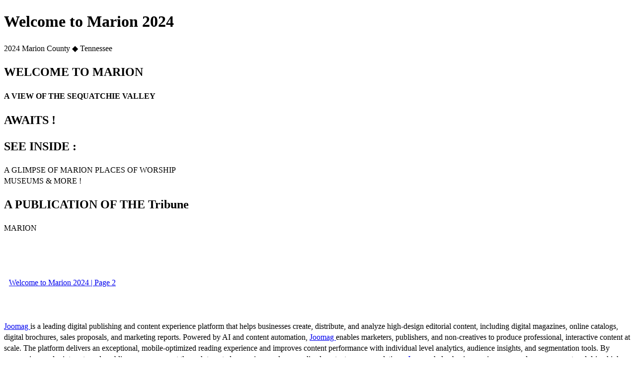

--- FILE ---
content_type: text/html; charset=UTF-8
request_url: https://viewer.joomag.com/welcome-to-marion-2024/0580310001707331642?short&
body_size: 2267
content:
<!DOCTYPE html>
<html itemscope itemtype="http://schema.org/Article" prefix="og: http://ogp.me/ns#" lang="en"
      class=""
      data-fb-app-id="185909391439821"
>
<head>
    <base href="https://app.joomag.com/Frontend/flash/"/>
    <title>Welcome to Marion 2024</title>

    <link rel="apple-touch-icon" sizes="60x60" href="/assets/img/app/Icon-60.png">
    <link rel="apple-touch-icon" sizes="76x76" href="/assets/img/app/Icon-76.png">
    <link rel="apple-touch-icon" sizes="120x120" href="/assets/img/app/Icon-60@2x.png">
    <link rel="apple-touch-icon" sizes="152x152" href="/assets/img/app/Icon-76@2x.png">

    <meta http-equiv="Content-Type" content="text/html; charset=utf-8"/>
    <meta name="viewport"
          content="width=device-width, initial-scale=1.0, minimum-scale=1.0, maximum-scale=1.0, user-scalable=no">
    <meta name="description"
          content="Nestled in the heart of Middle Tennessee, lies a stretch of expansive mountains, lakes, and rivers, where the people of Marion County call home. Marion County is an idyllic retreat where residents and visitors alike can unwind while immersed in natural splendor. Situated strategically at the crossroads of major cities and bordered by the states of Georgia and Alabama, Marion County boasts a diverse array of attractions, ensuring a delightful and convenient stay."
          itemprop="description"/>
    <meta name="thumbnail" content="https://app.joomag.com/Frontend/WebService/getThumbnailSocial.png?mID=2741051&1744313553&spread=0"/>
    <meta name="csrf-token" content="-wOiYwA9d63y9dnTtXfTfuDYL1pGHM5h69Uww5s5bIt_eJKOe2-SahMTZs0SzYhYD7GTspg4t7t-YBbW80lSRQ">

    
    <meta itemprop="keywords" content="real estate,living,adventures,senior,spring,natural,community,outdoor,summer,insurance,mountains,christmas,halloween,marion,winter,parks,mountain,auction,fall,rolling,rehab,counties,communities,worship,healthcare,historic,pioneer,libraries,chronicle,discover,hills,past,woodlands,streams,gated,crossbills,1856,treasures" name="keywords"/>
    <meta itemprop="articleSection" content=""/>
    <meta itemprop="sourceOrganization" content="Joomag" name="source"/>
    <meta itemprop="datePublished" content="2024-02-07" name="pubdate"/>
    <meta itemprop="thumbnailUrl" content="https://app.joomag.com/Frontend/WebService/getThumbnailSocial.png?mID=2741051&1744313553&spread=0"/>
    <meta itemprop="headline" content="Welcome to Marion 2024"/>
    <meta itemprop="url" content="https://viewer.joomag.com/welcome-to-marion-2024/0580310001707331642"/>

    <meta property="fb:app_id" content="185909391439821"/>
    <meta property="og:url" content="https://viewer.joomag.com/welcome-to-marion-2024/0580310001707331642"/>
    <meta property="og:title" content="Welcome to Marion 2024"/>
    <meta property="og:description" content="Nestled in the heart of Middle Tennessee, lies a stretch of expansive mountains, lakes, and rivers, where the people of Marion County call home. Marion County is an idyllic retreat where residents and visitors alike can unwind while immersed in natural splendor. Situated strategically at the crossroads of major cities and bordered by the states of Georgia and Alabama, Marion County boasts a diverse array of attractions, ensuring a delightful and convenient stay."/>
    <meta property="og:site_name" content="Joomag"/>
    <meta property="og:image" content="https://app.joomag.com/Frontend/WebService/getThumbnailSocial.png?mID=2741051&1744313553&spread=0&width=1200&height=627&hq"/>
    <meta property="og:type" content="article">
    <meta name="twitter:card" content="summary_large_image">
    <meta name="twitter:site" content="@joomag">
    <meta name="twitter:title" content="Welcome to Marion 2024">
    <meta name="twitter:description" content="Nestled in the heart of Middle Tennessee, lies a stretch of expansive mountains, lakes, and rivers, where the people of Marion County call home. Marion County is an idyllic retreat where residents and visitors alike can unwind while immersed in natural splendor. Situated strategically at the crossroads of major cities and bordered by the states of Georgia and Alabama, Marion County boasts a diverse array of attractions, ensuring a delightful and convenient stay.">
    <meta name="twitter:image" content="https://app.joomag.com/Frontend/WebService/getThumbnailSocial.png?mID=2741051&1744313553&spread=0&width=500">

    <link rel="image_src" href="https://app.joomag.com/Frontend/WebService/getThumbnailSocial.png?mID=2741051&1744313553&spread=0"/>

    <link rel="icon" href="https://app.joomag.com/assets/ico/favicon.ico" type="image/x-icon"/>
    <link rel="shortcut icon" href="https://app.joomag.com/assets/ico/favicon.ico" type="image/x-icon"/>

    <link rel="canonical" href="https://viewer.joomag.com/welcome-to-marion-2024/0580310001707331642" /><link rel="start" href="https://viewer.joomag.com/welcome-to-marion-2024/0580310001707331642" /><link rel="next" href="https://viewer.joomag.com/welcome-to-marion-2024/0580310001707331642/p2" />    <style>
        body {
            font-size: 17px;
            line-height: 1.4;
        }
        nav a {
            padding: 0 10px;
            line-height: 50px;
        }
    </style>
</head>
<body id="joomag-viewer" style="font-size:16px;">
<h1 style="word-break: break-word;">Welcome to Marion 2024</h1>
<section style="word-break: break-word;">
    <!DOCTYPE html><html>
<head>
<meta http-equiv="Content-Type" content="text/html; charset=UTF-8">
<style type="text/css">
                    h2.toc { text-indent: 20px; }
                    h3.toc { text-indent: 40px; }
                    h4.toc { text-indent: 60px; }
                    h5.toc { text-indent: 80px; }
                    table, td, th { border: 1px solid gray }
                </style>
</head>
<body>
<div> 2024 Marion County ◆ Tennessee</div>
<h1 id="idm3451"> WELCOME TO MARION</h1>
<h4 id="idm3477"> A VIEW OF THE SEQUATCHIE VALLEY</h4>
<h1 id="idm3523"> AWAITS !</h1>
<h1 id="idm3538"> SEE INSIDE :</h1>
<div> A GLIMPSE OF MARION PLACES OF WORSHIP</div>
<div> MUSEUMS &amp; MORE !</div>
<h1 id="idm3641"> A PUBLICATION OF THE Tribune</h1>
<div> MARION</div>
</body>
</html>
</section>
<nav style="padding: 30px 0;">
    <br/><br/>
                <a href="https://viewer.joomag.com/welcome-to-marion-2024/0580310001707331642/p2">Welcome to Marion 2024 | Page 2</a>
        <br/><br/>
</nav>
<footer>
        <a rel="sponsored" href="https://www.joomag.com/?ref=pb&utm_source=powered_by&utm_medium=non-paid&utm_campaign=jm_leads&utm_content=2741051" 
                            title="Joomag Digital Publishing Platform">
                            Joomag
                        </a> is a leading digital publishing and content experience platform that helps businesses
    create, distribute, and analyze high-design editorial content, including digital magazines, online catalogs,
    digital brochures, sales proposals, and marketing reports. Powered by AI and content automation,
    <a rel="sponsored" href="https://www.joomag.com/?ref=pb&utm_source=powered_by&utm_medium=non-paid&utm_campaign=jm_leads&utm_content=2741051" 
                            title="Joomag Digital Publishing Platform">
                            Joomag
                        </a> enables marketers, publishers, and non-creatives to produce professional, interactive
    content at scale.
    The platform delivers an exceptional, mobile-optimized reading experience and improves content performance with
    individual level analytics, audience insights, and segmentation tools. By uncovering reader interests and
    enabling re-engagement through targeted campaigns and personalized content recommendations,
    <a rel="sponsored" href="https://www.joomag.com/?ref=pb&utm_source=powered_by&utm_medium=non-paid&utm_campaign=jm_leads&utm_content=2741051" 
                            title="Joomag Digital Publishing Platform">
                            Joomag
                        </a> helps businesses increase reader engagement and drive higher conversion rates.
    <br/>
</footer>
</body>
</html>
